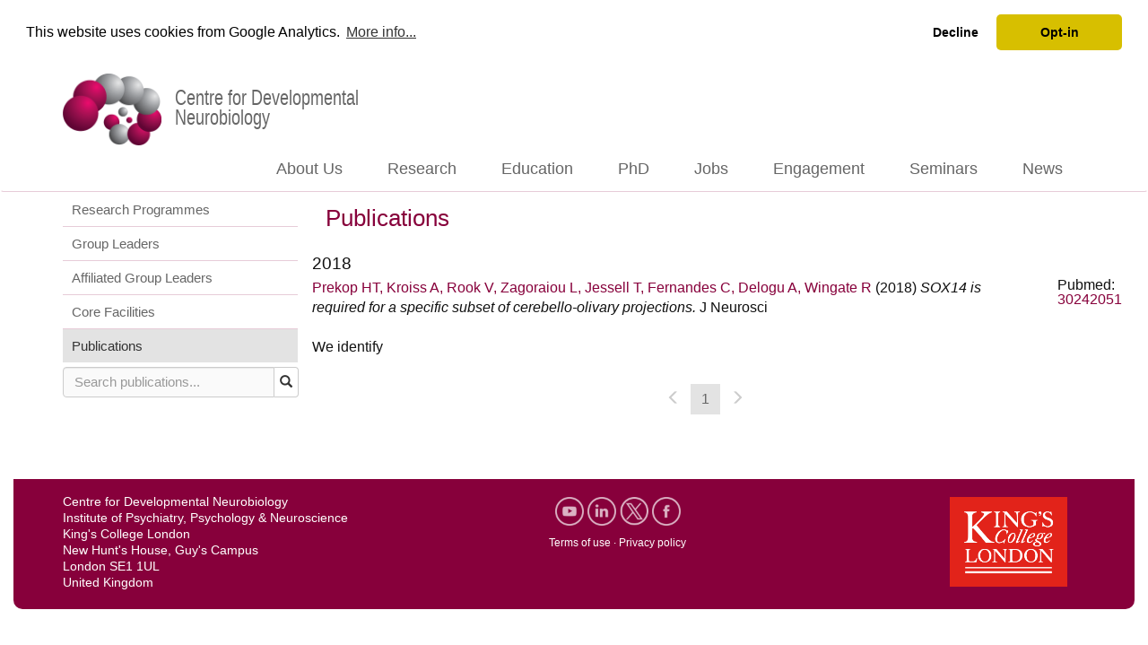

--- FILE ---
content_type: text/html; charset=UTF-8
request_url: https://devneuro.org/cdn/publications.php?publicationID=4466
body_size: 28524
content:
<!DOCTYPE html>
<html lang="en">
	<head>
		<title>CDN</title>
		<meta name="description" content="">
		<title>CDN - publications</title>
<meta charset="utf-8"/>
<meta http-equiv="X-UA-Compatible" content="IE=edge"/>
<meta name="viewport" content="width=device-width, initial-scale=1"/>
<meta name="author" content=""/>

<!-- Standard PHP inclusion and pathsetting for devneuro -->

<base href="https://devneuro.org/cdn/"/>
<!-- LOAD CSS HERE --><!-- Bootstrap Core CSS -->
<link href="css/bootstrap.min.css" rel="stylesheet"/><!-- JQuery-UI Core CSS -->
<link href="css/jquery-ui.min.css" rel="stylesheet" type="text/css"/><!-- Custom CSS -->
<link href="css/cdn.css" rel="stylesheet" type="text/css"/><!-- Custom Fonts -->
<link href="font-awesome/css/font-awesome.min.css" rel="stylesheet" type="text/css"/>
<link rel="apple-touch-icon" sizes="57x57" href="content/images/favicons/apple-touch-icon-57x57.png">
<link rel="apple-touch-icon" sizes="60x60" href="content/images/favicons/apple-touch-icon-60x60.png">
<link rel="apple-touch-icon" sizes="72x72" href="content/images/favicons/apple-touch-icon-72x72.png">
<link rel="apple-touch-icon" sizes="76x76" href="content/images/favicons/apple-touch-icon-76x76.png">
<link rel="apple-touch-icon" sizes="114x114" href="content/images/favicons/apple-touch-icon-114x114.png">
<link rel="apple-touch-icon" sizes="120x120" href="content/images/favicons/apple-touch-icon-120x120.png">
<link rel="apple-touch-icon" sizes="144x144" href="content/images/favicons/apple-touch-icon-144x144.png">
<link rel="apple-touch-icon" sizes="152x152" href="content/images/favicons/apple-touch-icon-152x152.png">
<link rel="apple-touch-icon" sizes="180x180" href="content/images/favicons/apple-touch-icon-180x180.png">
<link rel="icon" type="image/png" href="content/images/favicons/favicon-32x32.png" sizes="32x32">
<link rel="icon" type="image/png" href="content/images/favicons/favicon-194x194.png" sizes="194x194">
<link rel="icon" type="image/png" href="content/images/favicons/favicon-96x96.png" sizes="96x96">
<link rel="icon" type="image/png" href="content/images/favicons/android-chrome-192x192.png" sizes="192x192">
<link rel="icon" type="image/png" href="content/images/favicons/favicon-16x16.png" sizes="16x16">
<link rel="mask-icon" href="content/images/favicons/safari-pinned-tab.svg" color="#6b6b6b">
<link rel="shortcut icon" href="content/images/favicons/favicon.ico">
<meta name="msapplication-TileColor" content="#ffffff">
<meta name="msapplication-TileImage" content="content/images/favicons/mstile-144x144.png">
<meta name="msapplication-config" content="content/images/favicons/browserconfig.xml">
<meta name="theme-color" content="#ffffff">
<meta name="description" content="">

		<!-- Begin Cookie Consent plugin by Silktide - http://silktide.com/cookieconsent -->
		<link rel="stylesheet" type="text/css" href="//cdnjs.cloudflare.com/ajax/libs/cookieconsent2/3.1.0/cookieconsent.min.css"/>
		<script src="//cdnjs.cloudflare.com/ajax/libs/cookieconsent2/3.1.0/cookieconsent.min.js"></script>
		<script>
            window.dataLayer = window.dataLayer || [];
            console.log("Cookies consented?", localStorage.getItem("consentGranted"));

            function gtag() {
                dataLayer.push(arguments);
            }

            gtag('consent', 'default', {
                'ad_user_data': 'denied',
                'ad_personalization': 'denied',
                'ad_storage': 'denied',
                'analytics_storage': 'denied',
                'wait_for_update': 500,
            });
            gtag('js', new Date());
            gtag('config', 'G-06RLHPRTKK');

            window.addEventListener("load", function () {
                window.cookieconsent.initialise({
                    "palette": {
                        "popup": {
                            "background": "#ffffff",
                            "text": "#000000"
                        },
                        "button": {
                            "background": "#d7bf00",
                            "text": "#000000"
                        }
                    },
                    "theme": "classic",
                    "position": "top",
                    "static": true,
                    "type": "opt-out",
                    "content": {
                        "message": "This website uses cookies from Google Analytics.",
                        "dismiss": "Opt-out",
                        "allow": "Opt-in",
                        "link": "More info...",
                        "href": "https://support.google.com/analytics/answer/6004245"
                    }
                });
                //console.trace();
                let grantButton = document.querySelector('[aria-label="allow cookies"]');
                let disallowButton = document.querySelector('[aria-label="deny cookies"]');

                grantButton.addEventListener("click", function () {
                    localStorage.setItem("consentGranted", "true");

                    //console.log(localStorage.getItem("consentGranted"));

                    function gtag() {
                        dataLayer.push(arguments);
                    }

                    gtag('consent', 'update', {
                        ad_user_data: 'denied',
                        ad_personalization: 'denied',
                        ad_storage: 'denied',
                        analytics_storage: 'granted'
                    });
                });
                disallowButton.addEventListener("click", function () {
                    localStorage.setItem("consentGranted", "false");

                    //console.log(localStorage.getItem("consentGranted"));

                    function gtag() {
                        dataLayer.push(arguments);
                    }

                    gtag('consent', 'update', {
                        ad_user_data: 'denied',
                        ad_personalization: 'denied',
                        ad_storage: 'denied',
                        analytics_storage: 'denied'
                    });
                });
                //console.trace();
            });
            // Load gtag.js script.
            //console.trace();
            let gtagScript = document.createElement('script');
            gtagScript.async = true;
            gtagScript.src = 'https://www.googletagmanager.com/gtag/js?id=G-06RLHPRTKK';

            let firstScript = document.getElementsByTagName('script')[0];
            firstScript.parentNode.insertBefore(gtagScript, firstScript);
		</script><!-- End Cookie Consent plugin -->
				<script type="text/javascript"> //<![CDATA[
            var tlJsHost = ((window.location.protocol == "https:") ? "https://secure.trust-provider.com/" : "http://www.trustlogo.com/");
            document.write(unescape("%3Cscript src='" + tlJsHost + "trustlogo/javascript/trustlogo.js' type='text/javascript'%3E%3C/script%3E"));
            //]]></script>
		</head>
	<body>
		<a name="top"></a>
<!-- @6 Diag: 0 OFF --><script type="text/javascript">
    window.diag = "";
</script>
<header class="page-header">
	<div class="container">
		<div class="row">
			<div class="col-sm-9 header-left">
				<a href="index.php" class="dropdown-toggle" style="text-decoration: none;">
					<div class="logo">
						<img src="content/images/CDNlogo/Logo-CDN-Color-80h-c-notext.png" class="logoimg"
						     title="CDN Logo"/>
						<div class="logotext">Centre for Developmental Neurobiology</div>
					</div>
				</a>
			</div>
					</div>
	</div>
	<!-- /.container -->
</header>
<!-- Navigation in publications-->

<nav class="navbar" role="navigation">
	<div class="container">
		<div class="navbar-header">
			<div class="row">
									<div class="col-xs-8 col-sm-8 col-md-12 col-lg-12"></div>
					<div class="col-xs-4 visible-sm-block visible-xs-block">
						<button type="button" class="navbar-toggle" data-toggle="collapse"
						        data-target="#bs-example-navbar-collapse-1">
							<span class="sr-only">Toggle navigation</span> <span class="icon-bar"></span>
							<span class="icon-bar"></span> <span class="icon-bar"></span>
						</button>
					</div>
							</div>
		</div>
						<!-- file base is: -->
				<div class="collapse navbar-collapse" id="bs-example-navbar-collapse-1">
					<ul class="nav navbar-nav navbar-right">
						<li class="dropdown">
							<a href="aboutus.php" class="dropdown-toggle" data-hover="dropdown">About Us</a>
							<ul class="dropdown-menu hidden-sm hidden-xs">
								<li><a href="organisation.php">Organisation</a></li>
								<li><a href="scientific-advisory-board.php">Scientific Advisory Board</a></li>
								<li><a href="people.php">People</a></li>
								<li><a href="diversity.php">Diversity &amp; Inclusion</a></li>
								<li><a href="neureka.php">NEUReka!</a></li>
								<li><a href="guys.php">Contact Us</a></li>
							</ul>
						</li>
						<li class="dropdown">
							<a href="research.php" class="dropdown-toggle" data-hover="dropdown">Research</a>
							<ul class="dropdown-menu hidden-sm hidden-xs">
								<li><a href="group-leaders.php">Group Leaders</a></li>
								<li><a href="research.php">Research Programmes</a></li>
								<li><a href="affiliated-group-leaders.php">Affiliated Group Leaders</a></li>
								<li><a href="facility.php">Core Facilities</a></li>
								<li><a href="publications.php">Publications</a></li>
							</ul>
						</li>
						<li class="dropdown">
							<a href="students.php" class="dropdown-toggle" data-hover="dropdown">Education</a>
							<ul class="dropdown-menu hidden-sm hidden-xs">
								<li><a href="education-leaders.php">Education Leaders</a></li>
								<li><a href="msc-students.php" class="ahref">MSc Students</a></li>
								<li><a href="undergraduate-students.php" class="ahref">Undergraduate Students</a></li>
								<li><a href="courses.php" class="ahref">Courses</a></li>
							</ul>
						</li>
						<li class="dropdown">
							<a href="phd-students.php" class="dropdown-toggle" data-hover="dropdown">PhD</a>
							<ul class="dropdown-menu hidden-sm hidden-xs">
								<li><a href="phd_wellcome.php">Wellcome PhD Programme</a></li>
								<li><a href="phd-itnd.php">MRC ITND Programme</a></li>
								<li><a href="kbi.php">MRC DTP & KBI Programme</a></li>
								<li><a href="lido.php">LIDo Programme</a></li>
							</ul>
						</li>
														<li class="dropdown">
									<a href="jobs.php" class="dropdown" data-hover="dropdown" class="ahref">Jobs</a>
									<ul class="dropdown-menu hidden-sm hidden-xs">
																						<li><a href="recruitment-faculty.php" class="ahref">Faculty</a></li>																																<li><a href="recruitment-other.php" class="ahref">Other Vacancies</a>
												</li>									</ul>
								</li>
																					<li class="dropdown"><a href="public-engagement.php" class="dropdown" data-hover="dropdown">Engagement</a>
									<ul class="dropdown-menu hidden-sm hidden-xs">
										<li><a href="public-engagement-dna1.php">Dev Neuro Academy</a></li>
										<li><a href="public-engagement-glow.php">Glow in the Dark Science</a></li>
										<li><a href="public-engagement-2week.php">Work Experience</a></li>
										<li><a href="public-engagement-visit.php">Want to visit us?</a></li>
										<li><a href="public-engagement-blogs.php">Blogs</a></li>
									</ul>
								</li>
													<li class="dropdown">
							<a href="seminars.php" class="dropdown" data-hover="dropdown" class="ahref">Seminars </a>
							<ul class="dropdown-menu hidden-sm hidden-xs">
								<li><a href="seminars.php" class="ahref">Seminars</a></li>
								<li><a href="speakers.php" class="ahref">Speakers</a></li>
							</ul>
						</li>
						<li class="dropdown">
							<a href="news.php" class="dropdown" data-hover="dropdown" class="ahref">News</a>
							<ul class="dropdown-menu hidden-sm hidden-xs">
								<li><a href="news.php" class="ahref">News</a></li>
								<li><a href="events.php" class="ahref">Events</a></li>
								<li><a href="highlights.php" class="ahref">Research Highlights</a></li>
							</ul>
						</li>
						<li class="hidden-md visible-sm-block visible-xs-block" style="margin-bottom:3px;">&nbsp;
						</li>
					</ul>
				</div><!-- /.navbar-collapse -->
						<!-- file base is:  @ 179-->
	</div><!-- /.container -->
</nav>		<!-- Page Content -->
		<div class="container">
			<!-- Content Row -->
			<div class="row">
				<!-- Sidebar Column -->
				<div class="col-md-3">
					<div class="nav-side-menu nav-collapse">
	<button type="button" class="navbar-toggle fa fa-bars fa-2x toggle-btn" data-toggle="collapse" data-target="#menu-content">
		<span class="sr-only">Toggle side-menu</span>
	</button>
	<div class="menu-list" id="menu-content">
		<ul class="list-group" style="border-color:#e7ccd8;">
			<li class="list-group-item" style="border-top: 1px solid #ffffff;">
								<div class="level_1_item ">
					<a href="research.php?programID=0" class="ahref">Research Programmes</a></div>
				<ul class="sub-menu collapse " id="organisation">
									<li class="">
					<a href="research.php?programID=1" class="ahref" style="text-transform:capitalize;">Building Brains</a></li>
							<li class="">
					<a href="research.php?programID=2" class="ahref" style="text-transform:capitalize;">Circuit Assembly</a></li>
							<li class="">
					<a href="research.php?programID=3" class="ahref" style="text-transform:capitalize;">Brain Disease</a></li>
							</ul>
			</li>
						<li class="list-group-item">
								<div class="level_1_item ">
					<a href="group-leaders.php" class="ahref">Group Leaders</a>
				</div>
				<ul class="sub-menu collapse " id="organisation">
									<li class="">
					<a href="group-overview.php?groupID=84" class="ahref" style="text-transform:capitalize;">Laura Andreae</a></li>
							<li class="">
					<a href="group-overview.php?groupID=1029" class="ahref" style="text-transform:capitalize;">Benedikt  Berninger</a></li>
							<li class="">
					<a href="group-overview.php?groupID=1051" class="ahref" style="text-transform:capitalize;">Benjamin Blencowe</a></li>
							<li class="">
					<a href="group-overview.php?groupID=63" class="ahref" style="text-transform:capitalize;">Juan Burrone</a></li>
							<li class="">
					<a href="group-overview.php?groupID=73" class="ahref" style="text-transform:capitalize;">QueeLim Ch'ng</a></li>
							<li class="">
					<a href="group-overview.php?groupID=30" class="ahref" style="text-transform:capitalize;">Uwe Drescher</a></li>
							<li class="">
					<a href="group-overview.php?groupID=14" class="ahref" style="text-transform:capitalize;">Anthony Graham</a></li>
							<li class="">
					<a href="group-overview.php?groupID=80" class="ahref" style="text-transform:capitalize;">Matthew Grubb</a></li>
							<li class="">
					<a href="group-overview.php?groupID=1030" class="ahref" style="text-transform:capitalize;">Fursham Hamid</a></li>
							<li class="">
					<a href="group-overview.php?groupID=65" class="ahref" style="text-transform:capitalize;">Robert Hindges</a></li>
							<li class="">
					<a href="group-overview.php?groupID=16" class="ahref" style="text-transform:capitalize;">Corinne Houart</a></li>
							<li class="">
					<a href="group-overview.php?groupID=1052" class="ahref" style="text-transform:capitalize;">Emily Jones</a></li>
							<li class="">
					<a href="group-overview.php?groupID=1028" class="ahref" style="text-transform:capitalize;">Adil Khan</a></li>
							<li class="">
					<a href="group-overview.php?groupID=1031" class="ahref" style="text-transform:capitalize;">Dimitar Kostadinov</a></li>
							<li class="">
					<a href="group-overview.php?groupID=76" class="ahref" style="text-transform:capitalize;">Ivo Lieberam</a></li>
							<li class="">
					<a href="group-overview.php?groupID=95" class="ahref" style="text-transform:capitalize;">Katie Long</a></li>
							<li class="">
					<a href="group-overview.php?groupID=68" class="ahref" style="text-transform:capitalize;">Eugene Makeyev</a></li>
							<li class="">
					<a href="group-overview.php?groupID=93" class="ahref" style="text-transform:capitalize;">Oscar Marín</a></li>
							<li class="">
					<a href="group-overview.php?groupID=1049" class="ahref" style="text-transform:capitalize;">Laura Pellegrini</a></li>
							<li class="">
					<a href="group-overview.php?groupID=94" class="ahref" style="text-transform:capitalize;">Beatriz Rico</a></li>
							<li class="">
					<a href="group-overview.php?groupID=1053" class="ahref" style="text-transform:capitalize;">Sadra Sadeh</a></li>
							<li class="">
					<a href="group-overview.php?groupID=87" class="ahref" style="text-transform:capitalize;">Setsuko Sahara</a></li>
							<li class="">
					<a href="group-overview.php?groupID=61" class="ahref" style="text-transform:capitalize;">Darren Williams</a></li>
							<li class="">
					<a href="group-overview.php?groupID=29" class="ahref" style="text-transform:capitalize;">Richard Wingate</a></li>
							</ul>
			</li>
									<li class="list-group-item">
				<div class="level_1_item ">
					<a href="affiliated-group-leaders.php" class="ahref">Affiliated Group Leaders</a></div>
				<ul class="sub-menu collapse " id="organisation">
									<li class="">
					<a href="people-detail.php?personID=2285" class="ahref" style="text-transform:capitalize;">Tomoki Arichi</a></li>
							<li class="">
					<a href="people-detail.php?personID=1517" class="ahref" style="text-transform:capitalize;">David  Edwards</a></li>
							<li class="">
					<a href="people-detail.php?personID=2103" class="ahref" style="text-transform:capitalize;">Grainne McAlonan</a></li>
							<li class="">
					<a href="people-detail.php?personID=1516" class="ahref" style="text-transform:capitalize;">Declan  Murphy</a></li>
							<li class="">
					<a href="people-detail.php?personID=1577" class="ahref" style="text-transform:capitalize;">Deb Pal</a></li>
							<li class="">
					<a href="people-detail.php?personID=1583" class="ahref" style="text-transform:capitalize;">Mark  Richardson</a></li>
							<li class="">
					<a href="people-detail.php?personID=1584" class="ahref" style="text-transform:capitalize;">Deepak Srivastava</a></li>
							</ul>
			</li>
						<li class="list-group-item">
				<div class="level_1_item ">
					<a href="facility.php" class="ahref">Core Facilities</a>
				</div>
				<ul class="sub-menu collapse " id="organisation">
									<li class="">
					<a href="facility.php?facilityID=1" class="ahref" style="text-transform:capitalize;">Genome Editing</a></li>
							<li class="">
					<a href="facility.php?facilityID=2" class="ahref" style="text-transform:capitalize;">Imaging Analysis</a></li>
							<li class="">
					<a href="facility.php?facilityID=3" class="ahref" style="text-transform:capitalize;">Mouse Core</a></li>
							<li class="">
					<a href="facility.php?facilityID=4" class="ahref" style="text-transform:capitalize;">Cell Culture</a></li>
							<li class="">
					<a href="facility.php?facilityID=5" class="ahref" style="text-transform:capitalize;">Histology</a></li>
							</ul>
			</li>
			<!--<li class="list-group-item">
<div class="level_1_item "><a href="group-projects.php?programID=0" class="ahref">Group Projects</a></div>
             <ul class="sub-menu collapse " id="organisation" >
			 </ul>
        </li>-->
						<li class="list-group-item">
				<div class="level_1_item active">
					<a href="publications.php" class="ahref">Publications</a>
				</div>
			</li>
		</ul>
	</div>
	
					<div>
					<div class="input-group" id="from_side_menu_search">
	    <form id="search_params" action="search.php" name="frmMain" method="get">
        <input type="text"
               id="searchterm"
               class="form-control auto"
               name="searchterm"
               placeholder="Search publications..."
               autocapitalize="off"
               autocomplete="off"
               autocorrect="off"
               spellcheck="false"
               value=""
        />
        <span class="input-group-btn">
		<button aria-label="Submit search"
                class="btn btn-half btn-default"
                id="search_button"
                onclick="document.frmMain.submit();"
                style="height:34px !important"
                type="button">
            <span class="glyphicon glyphicon-search" aria-hidden="true"></span>
        </button>
		</span>
				            <input type="hidden" name="table[]" value="t_publications"/>
				            <input type="hidden" name="columns[]" value="authorship"/>
		            <input type="hidden" name="columns[]" value="journal"/>
		            <input type="hidden" name="columns[]" value="PublicationTitle"/>
		        <input type="hidden" name="restrict" value="show_on_web"/>
		                <input type="hidden" name="ref" value="publications"/>
			    </form>
</div>				</div>
			</div>
             
				</div>
				<!-- Content Column -->
				<div class="col-md-9 contents-page text-underline">
					<h1 class="page-title">Publications</h1>
					<div class="row">
						<div class="hidden">
	Publications:1 height:768 width:320 offset:0 max_pages:4 page:1 limit:5 type:2 key_only:0 num_rows:	Array
(
    [0] => 0
)
</div>
<h3 style='margin-top:10px;'>2018</h3>						<div class="row">
							<div class="col-sm-11">
								<div class="publication panel panel-info">
																		<a href='publications.php?publicationID=4466'>Prekop HT, Kroiss A, Rook V, Zagoraiou L, Jessell T, Fernandes C, Delogu A, Wingate R</a>									(2018)
									<i>SOX14 is required for a specific subset of cerebello-olivary projections.</i>
									<b>J Neurosci</b> <!--21: 1456-18-->

									<br/><br/>We identify 								</div>
							</div>
							<div class="col-sm-1">
								<div style="line-height:1.0; text-align:center;">
																												<p>Pubmed:
											<a href="http://www.ncbi.nlm.nih.gov/pubmed/30242051"
											   target="_blank">30242051</a>
										</p>
																	</div>
							</div>
						</div>

						<nav style="text-align: center;">
		<ul class="pagination">
							<li>
					<a href="#" aria-disabled="true" aria-label="Previous"
					   style="color:#cccccc; pointer-events: none; cursor: default;">
						<span aria-hidden="true" aria-disabled="true" class="glyphicon glyphicon-menu-left"></span></a>
				</li>
			
								<li class=active>
													<a >1</a>					</li>
									<li>
						<a href="#" aria-disabled="false" aria-label="Next"
						   style="color:#cccccc; pointer-events: none; cursor: default;">
							<span aria-hidden="true" aria-disabled="true" class="glyphicon glyphicon-menu-right"></span></a>
					</li>
									</ul>
	</nav>
					</div>
				</div>
			</div>
			<!-- /.row -->
		</div>
		<!-- /.container -->
		<footer class="container-fluid footer" style="-webkit-border-bottom-right-radius: 10px;
	-webkit-border-bottom-left-radius: 10px;
	-moz-border-radius-bottomright: 10px;
	-moz-border-radius-bottomleft: 10px;
	border-bottom-right-radius: 10px;
	border-bottom-left-radius: 10px; margin-left: 15px; margin-right: 15px; margin-bottom: 15px;">
		<div class="container">
		<div class="row">
			<div class="col-sm-5 text-underline" style="font-size: 14px; margin-top:11px;">
				<a href="#top" class="whitelink">Centre for Developmental Neurobiology<br/> Institute of Psychiatry, Psychology & Neuroscience<br/>
					King's College London<br/> New Hunt's House, Guy's Campus<br/> London SE1 1UL<br/> United
					Kingdom</a>
			</div>
			<div class="col-sm-3 text-underline text-center">
				<span style="display: inline-block;">
				<a href="https://www.youtube.com/channel/UCjrld2gO6lqnR4nU1c5iBSg/featured" title="Youtube"
				   target="_blank">
				<img src="content/images/social_media_icons/youtube-icon.png" alt="Youtube" title="Youtube"
				     class="icon"/>
				</a>
				<a href="https://www.linkedin.com/company/centre-for-developmental-neurobiology?report%2Esuccess=MlmG7g_fqFRfD4iVhHgr0FomJDOL3vciIT4v8pi3EYkZnZLjFuJfr4acCeXZnFnMvaat"
				   title="Linkedin" target="_blank">
				<img src="content/images/social_media_icons/linkedin-icon.png" alt="Linkedin" title="Linkedin"
				     class="icon"/>
				</a>
				<a href="https://twitter.com/dev_neuro" title="Twitter" target="_blank">
				<img src="content/images/social_media_icons/twitter-icon.png" alt="Twitter" title="Twitter"
				     class="icon"/>
				</a>
				<a href="https://www.facebook.com/devneuro/" title="Facebook" target="_blank">
				<img src="content/images/social_media_icons/facebook-icon.png" alt="Facebook" title="Facebook"
				     class="icon"/>
				</a>
				</span><br/>
				<div style="font-size: 12px; padding-top: 10px;"><a href="terms.php" target="_blank" class="whitelink">Terms
						of use</a> · <a href="privacy.php" target="_blank" class="whitelink">Privacy policy</a><br/> <a
							href="https://www.instantssl.com/" id="comodoTL" style="margin-top:10px;" aria-label="Website secure logo">
						<!--<script type="text/javascript">
							TrustLogo("https://ssl.comodo.com/images/seals/sectigo_trust_seal_sm.png", "SECDV", "none");
						</script>-->
					</a>
				</div>
			</div>
			<div class="col-sm-4 text-center"><a href="https://www.kcl.ac.uk" target="_blank"> <img
							src="content/images/kcl-logo-red.png" class="img-responsive kcllogo KingsRed"
							alt="Kings College London logo" title="Kings College London"/></a>
			</div>
		</div>
	</div>
</footer>
<script type="text/javascript">
	var this_file = "publications";
var referring_page = "";
</script>
<script src="js/jquery.js"></script><!-- jQuery -->
<script src="js/jquery-ui.min.js"></script><!-- Bootstrap Core JavaScript -->
<script src="js/bootstrap.min.js"></script><!-- Hover dropdown menu -->
<script src="js/bootstrap-hover-dropdown.min.js"></script><!-- User js functions -->
<script src="../js/viewport.js"></script>
<script src="../js/autocomplete.js"></script>
<script src="../js/cursor_functions.js"></script>
<script src="../js/viewport_ahref_changer.js"></script>
<script src="js/form-scripts.js"></script>
<script src="js/validator.min.js"></script>

<script type="text/javascript">
    $(document).ready(function () {
        $('[data-toggle="tooltip"]').tooltip();
        set_vp();
    });
    $(window).resize(function () {
        set_vp();
    });
    $("#contactForm").validator().on("submit", function (event) {
        if (event.isDefaultPrevented()) {
            // handle the invalid form...
            formError();
            submitMSG(false, "Did you fill in the form properly?");
        } else {
            // everything looks good!
            event.preventDefault();
            submitForm();
        }
    });
    $('#logout').click(function () {
        if (typeof (token) == 'string') {
            $.post("./api/jwt_destroy.php", {token: token},
                function (data, status) {
                    if (data.status == 'success') {
                        token = false;
                        location.reload();
                    } else if (data.status == 'error') {
                        $('#login-error').text(data.text);
                        $('#logout').collapse('show');
                    }
                }, "json");
            return false;
        } else {
            $.post("./api/jwt_destroy.php", {token: false},
                function (data, status) {
                    if (data.status == 'success') {
                        token = false;
                        location.reload();
                    } else if (data.status == 'error') {
                        $('#login-error').text(data.text);
                        $('#logout').collapse('show');
                    }
                }, "json");
            location.reload();
        }
    });
</script>

	</body>
</html>